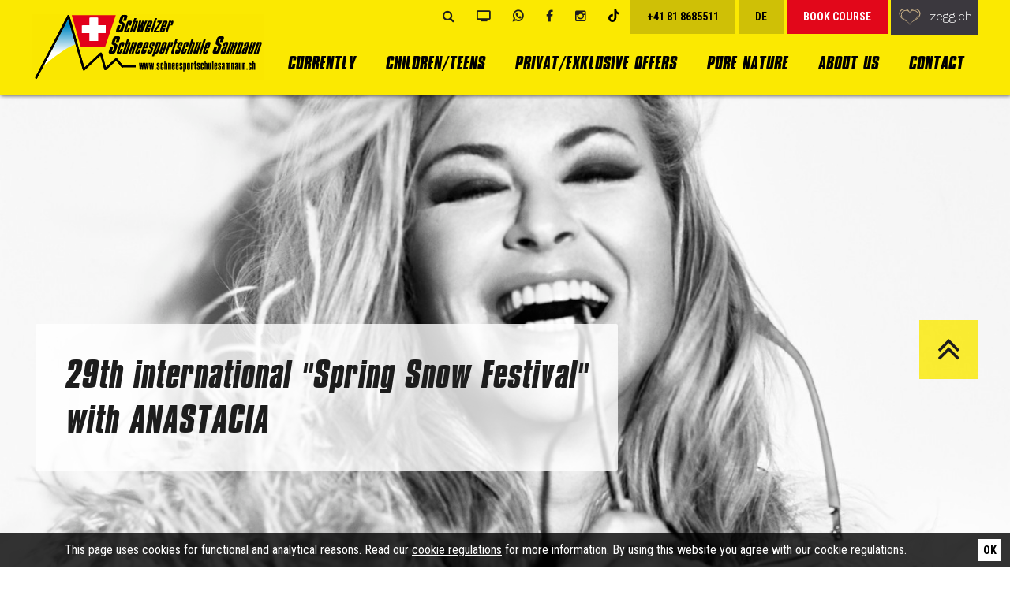

--- FILE ---
content_type: text/html; charset=UTF-8
request_url: https://www.schneesportschulesamnaun.ch/en/current/events/29th-international-spring-snow-festival-with-anastacia-15
body_size: 4605
content:
<!doctype html>
<html lang="en" itemscope itemtype="http://schema.org/Thing">
<head>

<title>29th international "Spring Snow Festival" with ANASTACIA - Events - currently - Swiss Ski Sports School Samnaun</title>
<meta http-equiv="Content-Type" content="text/html; charset=utf-8">
<meta name="description" content="On Sunday, April 23,&nbsp;2017 the 29th 'Spring Snow Festival'&nbsp;with live concert&nbsp;from ANASTACIA takes place at the Alp Trida.">
<meta name="robots" content="index, follow">
<link rel="alternate" hreflang="en" href="https://www.schneesportschulesamnaun.ch/en/current/events/29th-international-spring-snow-festival-with-anastacia-15">
<meta name="geo.region" content="CH-GR">
<meta name="geo.placename" content="Samnaun">
<meta name="geo.position" content="46.94485;10.36151">
<meta name="ICBM" content="46.94485, 10.36151">
<meta property="og:type" content="article">
<meta property="og:site_name" content="Swiss Ski Sports School Samnaun">
<meta property="og:url" content="https://www.schneesportschulesamnaun.ch/en/current/events/29th-international-spring-snow-festival-with-anastacia-15">
<meta property="og:title" content="29th international "Spring Snow Festival" with ANASTACIA">
<meta property="og:description" content="On Sunday, April 23,&nbsp;2017 the 29th "Spring Snow Festival"&nbsp;with live concert&nbsp;from ANASTACIA takes place at the Alp Trida.">
<meta property="og:image" content="https://www.schneesportschulesamnaun.ch/upload/event/15_672.jpg">
<meta property="article:publisher" content="https://www.facebook.com/schneesportschulesamnaun">
<meta name="twitter:card" content="summary_large_image">
<meta name="twitter:image" content="https://www.schneesportschulesamnaun.ch/upload/event/15_672.jpg">
<meta itemprop="image" content="https://www.schneesportschulesamnaun.ch/upload/event/15_672.jpg">
<link rel="canonical" href="https://www.schneesportschulesamnaun.ch/en/current/events/29th-international-spring-snow-festival-with-anastacia-15">
	<meta name="viewport" content="width=device-width,initial-scale=1">
	<link rel="apple-touch-icon" href="/grafik/touchicon.png">
	<link rel="shortcut icon" href="https://www.schneesportschulesamnaun.ch/grafik/favicon.ico">
	<link rel="stylesheet" href="/template/css/style.css?l" type="text/css" media="all">
	<link rel="stylesheet" href="/template/css/font.css?b" type="text/css" media="all">
	<link rel="stylesheet" type="text/css" href="/template/css/form.css" media="screen">
	<link href='https://fonts.googleapis.com/css?family=Roboto+Condensed:400,300italic,300,400italic,700,700italic%7CWork+Sans:300' rel='stylesheet' type='text/css'>
	<link rel="stylesheet" href="/template/tools/owl-carousel/owl.carousel.css">
	<link rel="stylesheet" href="/template/tools/lightbox/style.css" type="text/css" media="all">
	<link rel="stylesheet" href="/template/tools/jquery-ui/jquery-ui.min.css" type="text/css" media="all">
	<link rel="stylesheet" href="//maxcdn.bootstrapcdn.com/font-awesome/4.5.0/css/font-awesome.min.css" type="text/css" media="all">
<!--[if lt IE 9]><script type="text/javascript" src="http://html5shim.googlecode.com/svn/trunk/html5.js"></script><![endif]-->
	<script type="text/javascript" src="/template/tools/jquery.min.js"></script>
	<link rel="stylesheet" href="/template/tools/fancybox/jquery.fancybox.min.css" type="text/css" media="all">

	<style>
		#article .event {
			clear: both;
			overflow: auto;
		}
		#article .event + .event { margin-top: 2em; }
		#article .event h3 { margin: 0 0 0.3em; }
		#article .event h3 a { text-decoration: none; }
		#article .event .fromto { margin: 0.3em 0 0; }
		#article .event img { 
			display: block;
			height: auto; width: 100%; max-width: 891px; 
		}
		
		#article .eventdetail .lightbox { float: right; }
		#article .eventdetail .lightbox i {
			font-size: 1.25em;
			margin-right: 1em;
		}
		
		#eventarchive a { text-decoration: none; }
		#eventarchive time { 
			margin-right: 0.4em;
			font-size: 0.85em;
		}
		
		@media screen and (max-width: 460px) {
			#article .eventdetail a.button {
				box-sizing: border-box; -moz-box-sizing: border-box; -webkit-box-sizing: border-box;
				display: block;
				float: none;
				text-align: center;
				width: 100%;
			}
			#article .eventdetail a.button + a.button { margin-top: 0.35em; }
		}
	</style>
<style>

	@media screen and (min-width: 950px) {
		.maximage {	background-image: url(/upload/event/15_672.jpg); }
	}
	@media screen and (max-width: 950px) {
		.maximage {	background-image: url(/grafik/resize/1200x_upload-event-15_672.jpg); }
	}
</style>
	<script async src="https://www.googletagmanager.com/gtag/js?id=UA-15754672-1"></script>
<script>
	window.dataLayer = window.dataLayer || [];
	function gtag(){dataLayer.push(arguments);}
	gtag('js', new Date());

	gtag('config', 'UA-15754672-1', { 'anonymize_ip': true });
	gtag('config', 'G-H0WYHXNYHX', { 'anonymize_ip': true });

	gtag('set', 'allow_google_signals', false );
	gtag('set', 'allow_ad_personalization_signals', false );
</script>
</head>

<body>
<header id="header">
	<div class="wrapper">
		<div id="showhide"><a href="javascript:;">&nbsp;</a></div>
		<div id="logo"><a href="/en/" class="logo"><img src="/grafik/template/logo.svg" width="295" height="83" onerror="this.onerror=null; this.src='/grafik/template/logo.png';" alt="Swiss Ski Sports School Samnaun"></a></div>
		<div id="cta">
			<div id="ctabuttons">
				<div>
					<a class="spaced search" href="/en/about-us/search"><i class="fa fa-search" aria-hidden="true"></i></a>
					<a href="/livetv" class="lightbox livetv"><i class="fa fa-tv" aria-hidden="true"></i></a>					<a class="spaced whatsapp ga_event_whatsapp" rel="noopener" href="https://web.whatsapp.com/send?phone=+41818685511"  target="blank"><i class="fa fa-whatsapp" aria-hidden="true"></i></a>
					<a class="facebook" target="_blank" rel="noopener" href="https://www.facebook.com/schneesportschulesamnaun"><i class="fa fa-facebook" aria-hidden="true"></i></a>
					<a class="spaced" target="_blank" rel="noopener" href="https://www.instagram.com/zegg_skischule_samnaun/"><i class="fa fa-instagram" aria-hidden="true"></i></a>
                    <a id="tiktok-logo" target="_blank" rel="noopener" href="https://www.tiktok.com/@schneesportschulesamnaun">
                        <img src="/grafik/template/tiktok.svg" alt="TikTok">
                    </a>
				</div>
				<div>
					<a href="tel:+41818685511" class="button ga_event_telefon"><span class="text">+41 81 8685511</span><i class="fa fa-phone" aria-hidden="true"></i></a>
					<div id="langselect"><a href="/de/aktuell/events">DE</a></div>
					<a href="https://samnaun.skischool.shop/en/" target="_blank" class="button request-btn"><span class="text">Book course</span><i class="fa fa-shopping-cart" aria-hidden="true"></i></a>
					<a target="_blank" class="zeggbutton" href="https://www.zegg.ch/en/"><img src="/grafik/template/zegglogo.svg" alt="zegg.ch" width="32" height="25"><span>zegg.ch</span></a>
				</div>
			</div>
		</div>
		<nav id="nav_main" class="en">
			<ul><li class="active"><a href="/en/current">currently</a><ul><li><a href="/en/current/news">News</a></li><li class="active"><a href="/en/current/events">Events</a></li><li><a href="/en/current/voucher">Voucher</a></li><li><a href="/en/currently/payment-methods">Payment methods</a></li><li><a href="/en/current/gallery">Gallery</a></li><li><a href="/en/current/ranking-list">Ranking List</a></li><li><a href="/en/current/weather-webcam">Weather / Webcam</a></li></ul></li><li><a href="/en/children">Children/Teens</a><ul><li><a href="/en/children/11-coaching-private-lessons">private lessons</a></li><li><a href="/en/children/children-paradise">ski group courses</a></li><li><a href="/en/children/group-lessons">Snowboard Group Lessons</a></li><li><a href="/en/children/lunch-care">chaperoned lunch</a></li><li><a href="/en/children/pick-up-for-children">Pick up for Children</a></li><li><a href="/en/children/ski-race">Ski Race</a></li><li><a href="/en/children/prices">Prices</a></li></ul></li><li><a href="/en/adults">Privat/Exklusive Offers</a><ul><li><a href="/en/adults/11-coaching-private-guiding">private lessons</a></li><li><a href="/en/adults/re-entry-course">Re-entrants course</a></li><li><a href="/en/adults/family-day">Family Day</a></li><li><a href="/en/adults/skeacher">Skeacher</a></li></ul></li><li><a href="/en/pure-nature">Pure Nature</a><ul><li><a href="/en/pure-nature/winter-dream">Winter dream</a></li><li><a href="/en/pure-nature/special-days">A visit to the Heidelberger Hütte</a></li><li><a href="/en/pure-nature/snowshoeing">Snowshoe hikes</a></li><li><a href="/en/pure-nature/ski-tours">Ski Tours</a></li><li><a href="/en/pure-nature/freeride">Freeride</a></li><li><a href="/en/pure-nature/cross-country-skiing">cross-country skiing</a></li><li><a href="/en/pure-nature/telemark-skiing">Telemark Skiing</a></li></ul></li><li><a href="/en/about-us">About us</a><ul><li><a href="/en/about-us/team">Team</a></li><li><a href="/en/about-us/jobs">Jobs</a></li><li><a href="/en/about-us/sponsoring">Sponsoring</a></li><li><a href="https://www.schneesportschulesamnaun.ch/upload/file/brochure.pdf?lightbox%5Bwidth%5D=90p&amp;lightbox%5Bheight%5D=90p&amp;lightbox%5Biframe%5D=1" class="lightbox">Brochure</a></li><li><a href="https://www.hotelchasamontana.ch/en/brochures" target="_blank">ZEGG Magazin</a></li><li><a href="/en/about-us/partner">Partner</a></li><li><a href="/en/about-us/samnaun">Samnaun</a></li><li><a href="https://winter.intermaps.com/silvretta_arena/" target="_blank">Silvretta Arena</a></li><li><a href="/en/about-us/agb">AGB</a></li><li><a href="/en/about-us/data-protection">Data protection</a></li></ul></li><li><a href="/en/contact">Contact</a><ul><li><a href="/en/about-us/location">Location &amp; getting there</a></li><li><a href="/en/contact/meeting-points">Meeting Points</a></li><li><a href="/en/contact/contact-form">Contact Form</a></li><li><a href="/en/children/faq-frequently-asked-questions">FAQ (Frequently Asked Questions)</a></li></ul></li></ul>		</nav>
		<nav id="nav_mobile">
<ul><li class="active"><a href="/en/current">currently</a><ul><li><a href="/en/current/news">News</a></li><li class="active"><a href="/en/current/events">Events</a></li><li><a href="/en/current/voucher">Voucher</a></li><li><a href="/en/currently/payment-methods">Payment methods</a></li><li><a href="/en/current/gallery">Gallery</a></li><li><a href="/en/current/ranking-list">Ranking List</a></li><li><a href="/en/current/weather-webcam">Weather / Webcam</a></li></ul></li><li><a href="/en/children">Children/Teens</a></li><li><a href="/en/adults">Privat/Exklusive Offers</a></li><li><a href="/en/pure-nature">Pure Nature</a></li><li><a href="/en/about-us">About us</a></li><li><a href="/en/contact">Contact</a></li></ul>			<a target="_blank"  class="zeggbutton" href="https://www.zegg.ch/en/"><img src="/grafik/template/zegglogo.svg" alt="zegg.ch" width="32" height="25">zegg.ch</a>
	  	</nav>
	</div>
</header>

<div class="wrapper">
	<main id="main" class="ontop">
		<a href="#" class="arrowup"><i class="fa fa-angle-double-up" aria-hidden="true"></i></a>
		<article id="article">
			<header><h1>29th international "Spring Snow Festival" with ANASTACIA</h1></header>
			
<div class="eventdetail">
	<time datetime="2017-04-23">Sun. 23.04.17</time> - <time datetime="2017-04-23">Sun. 23.04.17</time>
	<p>On Sunday, <strong>April 23,</strong>&nbsp;<strong>2017</strong> the 29th "Spring Snow Festival"&nbsp;with live concert&nbsp;from<strong> ANASTACIA</strong> takes place at the Alp Trida.</p>
	<p>The Festival area is easy to reach by skis and by foot. The concert is free with a valid skipass.</p>
	<a href="/en/current/events#29th-international-spring-snow-festival-with-anastacia-15" class="button">Back to the overview</a>
</div>
		</article>
		<aside id="aside">
			<div class="asidecontainer">
<div id="box-container"><div id="box-slider"><a href="https://samnaun.skischool.shop/en/">
	<dl class="textshowcase">
		<dt>Online Shop</dt>
		<dd>book your course online.</dd>
	</dl>
</a>
<a href="/en/current/weather-webcam">
	<dl id="weathershowcase">
		<dt>Current weather</dt>
		<dd>
			<div class="icon">N</div>
			<div class="temperature">
				<div class="max">
					<div class="value"><strong>-3</strong>°C</div>
					<div class="small">Max</div>
				</div>
				<div class="min">
					<div class="value"><strong>-6</strong>°C</div>
					<div class="small">Min</div>
				</div>
			</div>
		</dd>	
	</dl>
</a>
<dl id="partnershowcase">
	<dt>Partner</dt>
	<dd>
		<a href="https://www.breitling.com/ch-en/" target="_blank" rel="noopener nofollow"><img src="/grafik/template/partner/breitling.svg" width="150" height="68" onerror="this.onerror=null; this.src='/grafik/template/partner/breitling.png';" alt="Breitling"></a>
		<a href="https://www.stoeckli.ch/inten/" target="_blank" rel="noopener nofollow"><img src="/grafik/template/partner/stoeckli.svg" width="150" height="23" onerror="this.onerror=null; this.src='/grafik/template/partner/stoeckli.png';" alt="Stöckli"></a>
		<a href="https://www.zegg.ch/en" target="_blank" rel="noopener nofollow"><img src="/grafik/template/partner/zegg.svg" width="150" height="23" onerror="this.onerror=null; this.src='/grafik/template/partner/zegg.png';" alt="Zegg CH Sport &amp; Mode"></a>
		<a href="https://www.molitor.ch/en/" target="_blank" rel="noopener nofollow"><img class="molitor" src="/grafik/template/partner/molitor.svg" width="200" height="50" alt="Molitor"></a>
	</dd>
</dl><dl id="newsshowcase">
	<dt>News</dt>
	<dd>
		<h2><a href="/en/current/news/new-in-winter-25-26-ikon-pass-188">New in Winter 25/26: IKON PASS</a></h2>
		<p>Winter 2025/26 brings great news for all ski enthusiasts: The legendary Silvretta Arena Samnaun/Ischgl is now part of the IKON Pass network!</p>
		<div class="buttons">
			<a href="/en/current/news/new-in-winter-25-26-ikon-pass-188" class="button">Read more</a>
			<a href="/en/current/news" class="button">Archives</a>
		</div>
	</dd>
</dl>
<a href="https://www.zegg.ch/de/ZEGG-Geschaefte/ZEGG-Sport-Mode">
	<dl class="textshowcase">
		<dt>ZEGG Discount</dt>
		<dd>Receive 10% discount on rental equipment at ZEGG Sport & Mode by booking a course</dd>
	</dl>
</a>
</div></div>			</div>
		</aside>
	</main>
</div>

<footer id="footer">
	<div id="ctabuttonbox">
		<div class="extra-ctas">
			<a href="/livetv" class="lightbox livetv"><i class="fa fa-tv" aria-hidden="true"></i></a>			<a class="spaced whatsapp" rel="noopener" href="https://web.whatsapp.com/send?phone=+41818685511"  target="blank"><i class="fa fa-whatsapp" aria-hidden="true"></i></a>
			<a class="facebook" target="_blank" rel="noopener" href="https://www.facebook.com/schneesportschulesamnaun"><i class="fa fa-facebook" aria-hidden="true"></i></a>
			<a class="spaced" target="_blank" rel="noopener" href="https://www.instagram.com/zegg_skischule_samnaun/"><i class="fa fa-instagram" aria-hidden="true"></i></a>
			<a href="tel:+41818685511"><i class="fa fa-phone" aria-hidden="true"></i></a>
			<a href=https://samnaun.skischool.shop/en/" class="request-btn"><i class="fa fa-shopping-cart" aria-hidden="true"></i></a>
		</div>
		<a class="openbtn" href="javascript:;"><i class="fa fa-ellipsis-v" aria-hidden="true"></i></a>
	</div>
	<div class="wrapper">
		<div class="box">
			<h3>Swiss Snowsports School Samnaun</h3>
			<ul class="footerlist">
				<li><i class="fa fa-map-marker" aria-hidden="true"></i><span>Dorfstrasse 8</span></li>
				<li><span>CH-7563 Samnaun</span></li>
				<li><i class="fa fa-phone" aria-hidden="true"></i><span><a href="tel:+41818685511" class="ga_event_telefon">+41 81 8685511</a></span></li>
				<li><i class="fa fa-envelope" aria-hidden="true"></i><span><a class="ga_event_email" href="mailto:info@schneesportschulesamnaun.ch">info@schneesportschulesamnaun.ch</a></span></li>
			</ul>
		</div>
		
		<div class="box menu">
			<ul class="menucol footerlist">
				<li>
					<a href="javascript:;"></a>
					<ul><li><a href="/en/current/gallery">Gallery</a></li><li><a href="/upload/file/broschuere.pdf" target="_blank">Brochure (PDF)</a></li><li><a href="/en/current/weather-webcam">Live Webcam</a></li><li><a href="http://ski3.intermaps.com/silvretta_arena/skimap_touch_samnaun.asp" target="_blank">Panoramic Map of Silvretta Area</a></li></ul>				</li>
			</ul>
			<ul class="menucol footerlist">
				<li>
					<a href="javascript:;"></a>
					<ul><li><a href="http://www.schneesportschulesamnaun.ch/en/service-contact/jobs" target="_blank">Jobs</a></li><li><a href="/en/about-us/agb">AGB</a></li><li><a href="/en/current/voucher">Gift vouchers</a></li><li><a href="/en/current/events">Events</a></li></ul>				</li>
			</ul>
		</div>
		
		<div class="box partner">
			<h3>Partner</h3>
			<a href="https://www.breitling.com/ch-en/" target="_blank" rel="noopener nofollow"><img src="/grafik/template/partner/breitling_w.svg" width="150" height="68" onerror="this.onerror=null; this.src='/grafik/template/partner/breitling_w.png';" alt="Breitling"></a>
			<a href="https://www.stoeckli.ch/inten/" target="_blank" rel="noopener nofollow"><img src="/grafik/template/partner/stoeckli_w.svg" width="150" height="23" onerror="this.onerror=null; this.src='/grafik/template/partner/stoeckli_w.png';" alt="Stöckli"></a>
			<a href="https://www.zegg.ch/en" target="_blank" rel="noopener nofollow"><img src="/grafik/template/partner/zegg_w.svg" width="150" height="23" onerror="this.onerror=null; this.src='/grafik/template/partner/zegg_w.png';" alt="Zegg CH Sport &amp; Mode"></a>
			<a href="https://www.molitor.ch/en/" target="_blank" rel="noopener nofollow"><img src="/grafik/template/partner/molitor_w.svg" width="130" height="32" alt="Molitor"></a>
		</div>
	</div>
</footer>
<div class="maximage"></div>

<script type="text/javascript" src="/template/tools/jquery-ui/jquery-ui.min.js"></script>
<script type="text/javascript" src="/template/tools/jquery-ui/jquery.ui.datepicker.languages.js"></script>
<script type="text/javascript" src="/template/tools/lightbox/jquery.lightbox.js"></script>
<script type="text/javascript" src="/template/tools/fancybox/jquery.fancybox.min.js"></script>
<script type="text/javascript" src="/template/tools/respond.js"></script>
<script type="text/javascript" src="/template/tools/owl-carousel/owl.carousel.min.js"></script>
<script type="text/javascript" src="/template/js/default.js?i"></script>
<!--[if lt IE 10]><script type="text/javascript" src="/template/tools/ieplaceholder.js"></script><![endif]-->
<div id="cookiehint"><p>This page uses cookies for functional and analytical reasons. Read our <a href="">cookie regulations</a> for more information. By using this website you agree with our cookie regulations.</p><button>Ok</button></div></body>
</html>

--- FILE ---
content_type: image/svg+xml
request_url: https://www.schneesportschulesamnaun.ch/grafik/template/partner/breitling_w.svg
body_size: 3505
content:
<?xml version="1.0" encoding="UTF-8" standalone="no"?>
<svg
   xmlns:dc="http://purl.org/dc/elements/1.1/"
   xmlns:cc="http://creativecommons.org/ns#"
   xmlns:rdf="http://www.w3.org/1999/02/22-rdf-syntax-ns#"
   xmlns:svg="http://www.w3.org/2000/svg"
   xmlns="http://www.w3.org/2000/svg"
   xmlns:sodipodi="http://sodipodi.sourceforge.net/DTD/sodipodi-0.dtd"
   xmlns:inkscape="http://www.inkscape.org/namespaces/inkscape"
   width="190"
   height="88.021233"
   id="svg4141"
   version="1.1"
   viewBox="0 0 190 88.021233"
   inkscape:version="0.91 r13725"
   sodipodi:docname="Breitling_w.svg">
  <defs
     id="defs9" />
  <sodipodi:namedview
     pagecolor="#ffffff"
     bordercolor="#666666"
     borderopacity="1"
     objecttolerance="10"
     gridtolerance="10"
     guidetolerance="10"
     inkscape:pageopacity="0"
     inkscape:pageshadow="2"
     inkscape:window-width="2560"
     inkscape:window-height="1377"
     id="namedview7"
     showgrid="false"
     fit-margin-top="0"
     fit-margin-left="0"
     fit-margin-right="0"
     fit-margin-bottom="0"
     inkscape:zoom="1.5681818"
     inkscape:cx="95.000002"
     inkscape:cy="43.362319"
     inkscape:window-x="-8"
     inkscape:window-y="-8"
     inkscape:window-maximized="1"
     inkscape:current-layer="svg4141" />
  <metadata
     id="metadata4151">
    <rdf:RDF>
      <cc:Work>
        <dc:format>image/svg+xml</dc:format>
        <dc:type
           rdf:resource="http://purl.org/dc/dcmitype/StillImage" />
        <dc:title></dc:title>
      </cc:Work>
    </rdf:RDF>
  </metadata>
  <path
     style="fill:#ffffff;fill-opacity:1;fill-rule:nonzero;stroke:none;stroke-width:1.33333337"
     inkscape:connector-curvature="0"
     d="m 180.21204,42.193132 c -6.7807,0 -11.11999,3.937588 -11.11999,10.658691 0,6.518921 4.74154,10.113583 11.11999,10.113583 6.88924,0 9.78796,-2.654495 9.78796,-2.85881 l 0,-8.921218 -9.47909,0 0,3.24749 5.92273,0 0,3.954607 c -1.97078,1.417434 -6.2316,1.176408 -6.2316,1.176408 -3.93306,0 -7.56124,-1.682937 -7.56124,-6.71206 0,-4.458742 3.26424,-7.25557 7.56124,-7.25557 3.12431,0 5.36114,0.840408 6.57639,1.581045 l 1.46212,-3.142938 c -1.60897,-0.919416 -4.3502,-1.841224 -8.03851,-1.841228 z M -1.2791623e-7,42.540308 l 0,20.16731 12.72977012791623,0 c 5.476062,0 6.710464,-3.002733 6.710464,-6.178128 0,-1.594081 -0.864613,-3.613823 -2.89712,-4.450234 1.351458,-0.996035 1.774985,-2.265018 1.774985,-3.905923 0,-4.062886 -2.194256,-5.633025 -6.902009,-5.633025 l -11.41609012791623,0 z M 159.36156,42.546683 l 0,13.744159 -11.98195,-13.367456 -0.32403,-0.357551 -2.79017,0 0,20.158533 3.55635,0 0,-13.963642 12.53982,13.953266 2.55633,0 0,-20.167309 -3.55635,0 z m -108.16554,0.01275 0,20.144161 17.009208,0 0,-3.403117 -13.450456,0 0,-5.020877 9.74486,0 0,-3.249884 -9.74486,0 0,-5.069557 13.431303,0 0,-3.400726 -16.990055,0 z m 33.680021,0 0,3.400726 7.512561,0 0,16.760197 3.556353,0 0,-16.760197 7.513355,0 0,-3.400726 -18.582269,0 z m -10.13513,0.0041 0,20.140169 3.556353,0 0,-20.140169 -3.556353,0 z m -48.749834,0.0025 0,20.158532 3.557953,0 0,-8.308273 5.273876,0.0016 5.202043,8.289914 4.196438,0 -5.396787,-8.289914 c 3.024284,-0.242623 5.57157,-2.0623 5.57157,-5.969821 0,-4.83332 -3.758808,-5.882035 -7.25557,-5.882035 l -11.149523,0 z m 84.299013,0 0,20.163317 15.70191,0 0,-3.403116 -12.14556,0 0,-16.760201 -3.55635,0 z m 21.46582,0 0,20.158532 3.55795,0 0,-20.158532 -3.55795,0 z m -128.2737794,3.160497 7.7982804,0 c 2.149563,0 3.526027,0.859556 3.526027,2.526001 0,0.993906 -0.291042,2.717546 -2.727922,2.717546 l -8.5963854,-0.0016 0,-5.24195 z m 26.0668994,0.08939 7.638661,0 c 1.347198,0 3.662502,0.35755 3.662502,2.911486 0,2.149559 -2.102743,2.442996 -3.684054,2.443 -1.58131,0 -7.617109,-0.0025 -7.617109,-0.0025 l 0,-5.352092 z m -26.0668994,8.340195 8.7663824,0 c 1.913323,0 3.556354,0.421665 3.556354,2.703179 0,2.264491 -1.936468,2.66487 -3.075097,2.66487 l -9.2476394,0 0,-5.368049 z M 82.613414,72.534004 c -2.447524,0 -4.296728,0.619331 -5.348099,1.787754 -0.695946,0.774701 -1.006676,1.751579 -0.893878,2.822102 0.06385,0.625714 0.32111,1.541139 1.191572,2.358398 l 0.304875,0.288913 -0.340793,0.249011 c -0.259648,0.187287 -0.47008,0.370848 -0.642472,0.560268 -0.764052,0.830029 -1.108837,1.919178 -1.002422,3.149321 0.178776,2.064429 2.036234,4.271458 6.718447,4.271458 l 0.01275,0 c 4.680084,0 6.540734,-2.207029 6.721639,-4.271458 0.104286,-1.232276 -0.242624,-2.319292 -1.002422,-3.149321 -0.174517,-0.18942 -0.383621,-0.372449 -0.636886,-0.555483 l -0.342386,-0.249006 0.306472,-0.28732 c 0.874725,-0.821513 1.13411,-1.739067 1.197955,-2.364781 0.112798,-1.070523 -0.197667,-2.047401 -0.897866,-2.822102 -1.04925,-1.168423 -2.89899,-1.787754 -5.346506,-1.787754 z m 15.539097,0 c -2.44752,0 -4.295134,0.619331 -5.346502,1.787754 -0.698074,0.774701 -1.008542,1.749446 -0.897869,2.822102 0.06598,0.625714 0.325363,1.543264 1.191572,2.358398 l 0.308867,0.288913 -0.340789,0.249011 c -0.261781,0.187287 -0.472478,0.370848 -0.644871,0.560268 -0.761927,0.830029 -1.108833,1.919178 -1.002421,3.149321 0.178775,2.064429 2.039159,4.271458 6.719243,4.271458 l 0.01275,0 c 4.680079,0 6.539939,-2.207029 6.720839,-4.271458 0.10429,-1.234401 -0.24262,-2.321956 -1.00242,-3.147723 -0.17239,-0.18942 -0.3807,-0.371923 -0.63609,-0.557081 l -0.34318,-0.249006 0.30886,-0.28732 c 0.87473,-0.823638 1.13199,-1.739067 1.19796,-2.364781 0.11067,-1.074785 -0.20219,-2.049535 -0.90026,-2.822102 -1.05137,-1.168423 -2.89819,-1.787754 -5.345709,-1.787754 z m -28.442852,0.404641 0,14.819206 2.86679,0 0,-14.819206 -2.86679,0 z m 41.495061,0 -4.24592,9.249233 -0.0192,2.581869 8.42798,0 0,2.979327 2.59065,0 0,-2.979327 1.69198,0 0,-2.588252 -1.69198,0 0,-9.24285 -6.75356,0 z m -28.591306,2.183614 c 1.645159,0 2.894994,0.340524 3.427062,0.932187 0.20644,0.227725 0.280667,0.480724 0.246612,0.821247 -0.08513,0.806623 -1.253823,1.619358 -3.673674,1.619358 -2.417727,0 -3.585884,-0.812474 -3.668885,-1.616963 -0.03616,-0.342653 0.04041,-0.598312 0.24262,-0.826037 0.534201,-0.591659 1.783231,-0.929792 3.426265,-0.929792 z m 15.539097,0 c 1.64303,0 2.892069,0.340524 3.426269,0.932187 0.20644,0.227725 0.28119,0.480724 0.24501,0.821247 -0.083,0.806623 -1.25143,1.619358 -3.671279,1.619358 -2.417722,0 -3.584025,-0.812474 -3.67128,-1.616963 -0.03404,-0.342653 0.04229,-0.598312 0.246617,-0.826037 0.532068,-0.591659 1.779504,-0.929792 3.424663,-0.929792 z m 14.704279,0.4214 2.51084,0 0,6.637836 -5.5588,0 3.04796,-6.637836 z m -30.243376,5.794915 c 0.676789,0 2.95192,0.07263 3.81175,1.011199 0.272417,0.297956 0.375106,0.661363 0.330414,1.176408 -0.121314,1.404664 -2.226713,1.905076 -4.154934,1.905072 -1.921838,0 -4.020057,-0.500408 -4.141363,-1.905072 -0.04468,-0.515045 0.0572,-0.878452 0.329617,-1.176408 0.589538,-0.642742 1.983554,-1.011199 3.824516,-1.011199 z m 15.539097,0 c 0.676789,0 2.949529,0.07263 3.809359,1.011199 0.27455,0.297956 0.3767,0.659238 0.33201,1.176408 -0.12132,1.404664 -2.22592,1.905076 -4.154139,1.905072 -1.921834,0 -4.020584,-0.499877 -4.139769,-1.90667 -0.0468,-0.512916 0.05508,-0.874725 0.329621,-1.17481 0.578889,-0.632101 2.009624,-1.011199 3.822918,-1.011199 z"
     id="path4144" />
  <path
     style="fill:#ffc72c;fill-opacity:1;fill-rule:nonzero;stroke:none"
     inkscape:connector-curvature="0"
     id="path4162"
     d="m 97.8777,16.843201 c -1.051371,-0.646997 -0.01918,-1.615364 0.959855,-1.615364 1.568545,0 2.992365,1.366356 2.992365,1.366356 0,0 -2.71356,1.013061 -3.95222,0.249008 M 83.288348,30.491856 C 79.65963,31.462351 80.621615,23.498331 85.229339,17.134775 89.924318,10.652037 93.606246,8.7046613 93.606246,8.7046613 92.810268,18.173376 87.155428,29.455384 83.288348,30.491856 M 105.90344,4.7652163 C 103.59213,3.671281 100.32309,4.2182486 97.339246,5.3079276 l -0.0085,-0.010641 C 97.556348,1.1939645 96.924247,-2.4068892e-8 96.924247,-2.4068892e-8 L 93.525386,0.9513404 c 0,0 0.449068,2.3815446 0.225596,6.057083 l 0.0022,0 C 84.916546,12.12055 78.961619,20.669848 77.320715,26.420458 c -1.789879,6.261398 3.200932,8.389677 7.402157,5.307929 C 95.091849,24.11766 97.198846,6.7998518 97.198846,6.7998518 c 3.124314,-0.9555973 5.612274,-0.4426821 7.074394,0.8172592 3.67342,3.164751 -1.09393,8.027869 -1.09393,8.027869 0,0 -1.22802,-1.438716 -3.552098,-1.649416 -3.713849,-0.33414 -5.599506,4.126733 -0.672539,4.603468 0.823645,0.07875 3.009387,-0.236239 3.824517,-0.638484 0.82365,1.525976 0.57464,8.59612 -4.196963,10.68609 -4.286356,1.877143 -5.876181,-0.757667 -5.876181,-0.757667 -0.13408,0 -2.311308,2.864664 -2.175098,3.130699 0,0 2.270869,3.38822 7.248915,1.934605 3.926677,-1.145014 5.816587,-4.569415 6.821137,-7.027577 1.67708,-4.092682 0.46822,-7.695858 -0.18091,-8.647199 6.52744,-4.556646 5.56971,-10.7541951 1.48342,-12.5142822" />
</svg>


--- FILE ---
content_type: image/svg+xml
request_url: https://www.schneesportschulesamnaun.ch/grafik/template/partner/molitor_w.svg
body_size: 1746
content:
<?xml version="1.0" encoding="UTF-8" standalone="no"?>
<svg
   xmlns:dc="http://purl.org/dc/elements/1.1/"
   xmlns:cc="http://creativecommons.org/ns#"
   xmlns:rdf="http://www.w3.org/1999/02/22-rdf-syntax-ns#"
   xmlns:svg="http://www.w3.org/2000/svg"
   xmlns="http://www.w3.org/2000/svg"
   xmlns:sodipodi="http://sodipodi.sourceforge.net/DTD/sodipodi-0.dtd"
   xmlns:inkscape="http://www.inkscape.org/namespaces/inkscape"
   version="1.1"
   id="svg2"
   xml:space="preserve"
   width="788.89331"
   height="196.2"
   viewBox="0 0 788.89331 196.2"
   sodipodi:docname="molitor_w.svg"
   inkscape:version="0.92.4 (5da689c313, 2019-01-14)"><metadata
     id="metadata8"><rdf:RDF><cc:Work
         rdf:about=""><dc:format>image/svg+xml</dc:format><dc:type
           rdf:resource="http://purl.org/dc/dcmitype/StillImage" /></cc:Work></rdf:RDF></metadata><defs
     id="defs6" /><sodipodi:namedview
     pagecolor="#ffffff"
     bordercolor="#666666"
     borderopacity="1"
     objecttolerance="10"
     gridtolerance="10"
     guidetolerance="10"
     inkscape:pageopacity="0"
     inkscape:pageshadow="2"
     inkscape:window-width="2560"
     inkscape:window-height="1377"
     id="namedview4"
     showgrid="false"
     inkscape:zoom="0.44365949"
     inkscape:cx="394.44666"
     inkscape:cy="98.099998"
     inkscape:window-x="2552"
     inkscape:window-y="-8"
     inkscape:window-maximized="1"
     inkscape:current-layer="g10" /><g
     id="g10"
     inkscape:groupmode="layer"
     inkscape:label="ink_ext_XXXXXX"
     transform="matrix(1.3333333,0,0,-1.3333333,0,196.2)"><g
       id="g12"
       transform="scale(0.1)"
       style="fill:#ffffff;fill-opacity:1"><path
         d="m 1688.86,669.461 c -1.31,-72.422 -31.29,-137.832 -78.77,-185.313 -25.38,-25.378 -56.01,-45.726 -89.92,-59.507 -12.25,-3.719 -24.72,-7.661 -37.63,-11.821 -0.22,-0.211 -0.66,-0.441 -1.1,-0.441 -7,-1.957 -14,-4.367 -21.22,-6.559 v 2.41 c 0,11.379 0,17.5 0,17.5 h 0.22 c 3.94,141.336 -68.7,213.973 -177.22,230.606 -167.82,25.598 -280.93,-66.953 -281.37,-242.637 v -152.5 c -284.705,0 -269.846,158.789 -277.44,213.172 C 705.34,610.984 595.594,678.809 448.309,656.336 428.613,653.27 410.016,648.453 392.73,641.465 315.934,610.828 268.02,541.246 271.305,425.73 V 30.5898 l -19.344,0.0313 C 112.746,30.8281 0,143.738 0,282.949 V 430.762 C 0,467.301 0.875,502.305 4.59766,533.594 20.3477,662.242 84.6758,774.047 195.816,849.75 c 42.012,28.66 87.52,50.32 134.782,65.199 89.047,27.348 184.66,29.977 276.988,8.098 73.297,-17.285 144.625,-50.106 208.949,-98.02 15.531,-11.597 30.41,-23.632 49.227,-38.511 18.816,14.879 33.914,26.914 49.23,38.511 188.598,140.899 437.368,150.094 620.708,24.723 67.39,-45.949 117.5,-105.02 149.88,-173.285 1.31,-2.192 2.41,-4.594 3.28,-7.004"
         style="fill:#ffffff;fill-opacity:1;fill-rule:nonzero;stroke:none"
         id="path14" /><path
         d="m 3120.58,20 h -28.35 c -133.06,0 -240.94,107.871 -240.94,240.949 V 1460 h 269.29 V 20"
         style="fill:#ffffff;fill-opacity:1;fill-rule:nonzero;stroke:none"
         id="path16" /><path
         d="M 4113.18,1136.62 V 1460 H 3843.89 V 1051.77 L 3716.06,1011.5 V 742.211 l 127.83,40.273 V 260.949 C 3843.89,127.871 3951.76,20 4084.84,20 h 28.34 v 847.332 l 894.34,281.778 c 100.32,31.6 168.54,124.63 168.54,229.8 v 92.59 L 4113.18,1136.62"
         style="fill:#ffffff;fill-opacity:1;fill-rule:nonzero;stroke:none"
         id="path18" /><path
         d="m 5604.24,790.852 v 136.23 H 5334.95 V 260.949 C 5334.95,127.871 5442.83,20 5575.9,20 h 28.34 v 501.563 l 145.23,46.675 c 99.65,32.032 167.22,124.731 167.22,229.387 v 93.652 L 5604.24,790.852"
         style="fill:#ffffff;fill-opacity:1;fill-rule:nonzero;stroke:none"
         id="path20" /><path
         d="m 4722.36,269.289 c -117.4,0 -212.61,95.211 -212.61,212.613 0,117.395 95.21,212.598 212.61,212.598 117.39,0 212.6,-95.203 212.6,-212.598 0,-117.402 -95.21,-212.613 -212.6,-212.613 z m 0,694.508 c -266.2,0 -481.9,-215.699 -481.9,-481.895 C 4240.46,215.801 4456.16,0 4722.36,0 c 266.09,0 481.89,215.801 481.89,481.902 0,266.196 -215.8,481.895 -481.89,481.895"
         style="fill:#ffffff;fill-opacity:1;fill-rule:nonzero;stroke:none"
         id="path22" /><path
         d="m 2251.35,269.289 c -117.4,0 -212.6,95.211 -212.6,212.613 0,117.395 95.2,212.598 212.6,212.598 117.4,0 212.6,-95.203 212.6,-212.598 0,-117.402 -95.2,-212.613 -212.6,-212.613 z m 0,694.508 c -266.2,0 -481.9,-215.699 -481.9,-481.895 C 1769.45,215.801 1985.15,0 2251.35,0 c 266.1,0 481.9,215.801 481.9,481.902 0,266.196 -215.8,481.895 -481.9,481.895"
         style="fill:#ffffff;fill-opacity:1;fill-rule:nonzero;stroke:none"
         id="path24" /><path
         d="m 3575.88,20 h -28.35 c -133.07,0 -240.95,107.871 -240.95,240.949 v 666.133 h 269.3 V 20"
         style="fill:#ffffff;fill-opacity:1;fill-rule:nonzero;stroke:none"
         id="path26" /><path
         d="m 3611.31,1267.24 c 0,-93.93 -76.15,-170.08 -170.08,-170.08 -93.93,0 -170.08,76.15 -170.08,170.08 0,93.94 76.15,170.08 170.08,170.08 93.93,0 170.08,-76.14 170.08,-170.08"
         style="fill:#ffffff;fill-opacity:1;fill-rule:nonzero;stroke:none"
         id="path28" /></g></g></svg>

--- FILE ---
content_type: image/svg+xml
request_url: https://www.schneesportschulesamnaun.ch/grafik/template/partner/stoeckli_w.svg
body_size: 2229
content:
<?xml version="1.0" encoding="UTF-8" standalone="no"?>
<!-- Created with Inkscape (http://www.inkscape.org/) -->

<svg
   xmlns:dc="http://purl.org/dc/elements/1.1/"
   xmlns:cc="http://creativecommons.org/ns#"
   xmlns:rdf="http://www.w3.org/1999/02/22-rdf-syntax-ns#"
   xmlns:svg="http://www.w3.org/2000/svg"
   xmlns="http://www.w3.org/2000/svg"
   xmlns:sodipodi="http://sodipodi.sourceforge.net/DTD/sodipodi-0.dtd"
   xmlns:inkscape="http://www.inkscape.org/namespaces/inkscape"
   width="269.65088mm"
   height="50.157585mm"
   viewBox="0 0 955.45587 177.72373"
   id="svg8121"
   version="1.1"
   inkscape:version="0.91 r13725"
   sodipodi:docname="stoeckli_w.svg">
  <defs
     id="defs8123" />
  <sodipodi:namedview
     id="base"
     pagecolor="#ffffff"
     bordercolor="#666666"
     borderopacity="1.0"
     inkscape:pageopacity="0.0"
     inkscape:pageshadow="2"
     inkscape:zoom="1.6707031"
     inkscape:cx="376.58109"
     inkscape:cy="36.6477"
     inkscape:document-units="px"
     inkscape:current-layer="layer1"
     showgrid="false"
     fit-margin-top="0"
     fit-margin-left="0"
     fit-margin-right="0"
     fit-margin-bottom="0"
     inkscape:window-width="2560"
     inkscape:window-height="1377"
     inkscape:window-x="-8"
     inkscape:window-y="-8"
     inkscape:window-maximized="1" />
  <metadata
     id="metadata8126">
    <rdf:RDF>
      <cc:Work
         rdf:about="">
        <dc:format>image/svg+xml</dc:format>
        <dc:type
           rdf:resource="http://purl.org/dc/dcmitype/StillImage" />
        <dc:title></dc:title>
      </cc:Work>
    </rdf:RDF>
  </metadata>
  <g
     inkscape:label="Ebene 1"
     inkscape:groupmode="layer"
     id="layer1"
     transform="translate(132.36435,-391.28618)">
    <g
       id="g10"
       transform="matrix(1.3333333,0,0,-1.3333333,-209.30448,608.05417)">
      <g
         id="g12"
         transform="scale(0.1,0.1)">
        <path
           d="m 4461.46,572.172 0,-48.422 -103.2,0 0,-191.84 -55.78,0 0,191.84 -103.22,0 0,48.422 262.2,0"
           style="fill:#ffffff;fill-opacity:1;fill-rule:nonzero;stroke:none"
           id="path14"
           inkscape:connector-curvature="0" />
        <path
           d="m 4686.62,572.172 55.8,0 0,-240.262 -55.8,0 0,98.34 -144.92,0 0,-98.34 -55.78,0 0,240.262 55.78,0 0,-93.5 144.92,0 0,93.5"
           style="fill:#ffffff;fill-opacity:1;fill-rule:nonzero;stroke:none"
           id="path16"
           inkscape:connector-curvature="0" />
        <path
           d="m 5007.03,476.66 0,-46.738 -170.88,0 0,-49.59 179.77,0 0,-48.422 -235.57,0 0,240.262 233.89,0 0,-48.422 -178.09,0 0,-47.09 170.88,0"
           style="fill:#ffffff;fill-opacity:1;fill-rule:nonzero;stroke:none"
           id="path18"
           inkscape:connector-curvature="0" />
        <path
           d="m 5333.3,515.039 c 0,0 -33.34,15.41 -88.3,15.41 -41.21,0 -58.48,-8.711 -58.48,-23.301 0,-16.25 21.12,-21.269 66.53,-30.16 77.91,-15.226 114.92,-31.656 114.92,-78.398 0,-48.418 -45.57,-73.379 -122.97,-73.379 -84.94,0 -124.65,28.48 -124.65,28.48 l 27.31,39.528 c 0,0 38.38,-19.59 97.34,-19.59 45.41,0 66.52,9.203 66.52,24.961 0,16.082 -16.42,18.769 -69.04,29.492 -84.61,17.25 -112.42,38.359 -112.42,79.066 0,36.872 27.48,71.723 114.94,71.723 83.11,0 115.61,-24.301 115.61,-24.301 l -27.31,-39.531"
           style="fill:#ffffff;fill-opacity:1;fill-rule:nonzero;stroke:none"
           id="path20"
           inkscape:connector-curvature="0" />
        <path
           d="m 5547.01,487.051 -51.05,-155.141 -43.83,0 -75.41,240.262 52.83,0 47.36,-150.453 49.44,150.453 41.31,0 49.43,-150.453 47.36,150.453 52.84,0 -75.41,-240.262 -43.83,0 -51.04,155.141"
           style="fill:#ffffff;fill-opacity:1;fill-rule:nonzero;stroke:none"
           id="path22"
           inkscape:connector-curvature="0" />
        <path
           d="m 5736.54,572.172 55.8,0 0,-240.262 -55.8,0 0,240.262"
           style="fill:#ffffff;fill-opacity:1;fill-rule:nonzero;stroke:none"
           id="path24"
           inkscape:connector-curvature="0" />
        <path
           d="m 6026.21,515.039 c 0,0 -33.34,15.41 -88.28,15.41 -41.23,0 -58.48,-8.711 -58.48,-23.301 0,-16.25 21.12,-21.269 66.51,-30.16 77.91,-15.226 114.94,-31.656 114.94,-78.398 0,-48.418 -45.57,-73.379 -122.97,-73.379 -84.96,0 -124.67,28.48 -124.67,28.48 l 27.33,39.528 c 0,0 38.36,-19.59 97.34,-19.59 45.39,0 66.5,9.203 66.5,24.961 0,16.082 -16.42,18.769 -69.02,29.492 -84.61,17.25 -112.42,38.359 -112.42,79.066 0,36.872 27.48,71.723 114.94,71.723 83.09,0 115.59,-24.301 115.59,-24.301 l -27.31,-39.531"
           style="fill:#ffffff;fill-opacity:1;fill-rule:nonzero;stroke:none"
           id="path26"
           inkscape:connector-curvature="0" />
        <path
           d="m 6281.35,515.039 c 0,0 -33.34,15.41 -88.28,15.41 -41.23,0 -58.48,-8.711 -58.48,-23.301 0,-16.25 21.11,-21.269 66.5,-30.16 77.91,-15.226 114.95,-31.656 114.95,-78.398 0,-48.418 -45.57,-73.379 -122.97,-73.379 -84.96,0 -124.67,28.48 -124.67,28.48 l 27.32,39.528 c 0,0 38.36,-19.59 97.35,-19.59 45.39,0 66.5,9.203 66.5,24.961 0,16.082 -16.43,18.769 -69.02,29.492 -84.61,17.25 -112.42,38.359 -112.42,79.066 0,36.872 27.48,71.723 114.94,71.723 83.08,0 115.58,-24.301 115.58,-24.301 l -27.3,-39.531"
           style="fill:#ffffff;fill-opacity:1;fill-rule:nonzero;stroke:none"
           id="path28"
           inkscape:connector-curvature="0" />
        <path
           d="m 6626.7,515.039 c 0,0 -33.34,15.41 -88.28,15.41 -41.23,0 -58.48,-8.711 -58.48,-23.301 0,-16.25 21.11,-21.269 66.51,-30.16 77.91,-15.226 114.94,-31.656 114.94,-78.398 0,-48.418 -45.57,-73.379 -122.97,-73.379 -84.96,0 -124.67,28.48 -124.67,28.48 l 27.32,39.528 c 0,0 38.36,-19.59 97.35,-19.59 45.39,0 66.5,9.203 66.5,24.961 0,16.082 -16.42,18.769 -69.02,29.492 -84.61,17.25 -112.42,38.359 -112.42,79.066 0,36.872 27.48,71.723 114.94,71.723 83.08,0 115.58,-24.301 115.58,-24.301 l -27.3,-39.531"
           style="fill:#ffffff;fill-opacity:1;fill-rule:nonzero;stroke:none"
           id="path30"
           inkscape:connector-curvature="0" />
        <path
           d="m 6867.44,572.172 73.2,0 -123.96,-102.371 123.96,-137.891 -68.84,0 -94.67,105.219 -35.51,-29.32 0,-75.899 -55.8,0 0,240.262 55.8,0 0,-103.891 125.82,103.891"
           style="fill:#ffffff;fill-opacity:1;fill-rule:nonzero;stroke:none"
           id="path32"
           inkscape:connector-curvature="0" />
        <path
           d="m 6966.93,572.172 55.78,0 0,-240.262 -55.78,0 0,240.262"
           style="fill:#ffffff;fill-opacity:1;fill-rule:nonzero;stroke:none"
           id="path34"
           inkscape:connector-curvature="0" />
        <path
           d="m 7155.04,580.43 c 0,17.558 14.23,31.781 31.77,31.781 l 255.84,0 c 17.55,0 31.77,-14.223 31.77,-31.781 l 0,-255.84 c 0,-17.539 -14.22,-31.758 -31.77,-31.758 l -255.84,0 c -17.54,0 -31.77,14.219 -31.77,31.758 l 0,255.84"
           style="fill:#ed1c24;fill-opacity:1;fill-rule:nonzero;stroke:none"
           id="path36"
           inkscape:connector-curvature="0" />
        <path
           d="m 7434.26,492.422 -79.66,0 0,79.887 -79.69,0 0,-79.887 -80.12,0 0,-79.692 80.12,0 0,-79.898 79.69,0 0,79.898 79.66,0 0,79.692"
           style="fill:#ffffff;fill-opacity:1;fill-rule:nonzero;stroke:none"
           id="path38"
           inkscape:connector-curvature="0" />
        <path
           d="m 3340.28,1625.76 269.48,0 -42.35,-104.23 -269.47,0 42.34,104.23"
           style="fill:#ffffff;fill-opacity:1;fill-rule:nonzero;stroke:none"
           id="path40"
           inkscape:connector-curvature="0" />
        <path
           d="m 3684.37,1625.76 269.47,0 -42.35,-104.23 -269.46,0 42.34,104.23"
           style="fill:#ffffff;fill-opacity:1;fill-rule:nonzero;stroke:none"
           id="path42"
           inkscape:connector-curvature="0" />
        <path
           d="m 3713.42,908.559 -627.07,0 144.55,348.931 627.07,0 z m 248.24,535.351 -685.9,0 c -143.55,0 -235.27,-66.79 -292.11,-205.37 L 2868.01,958.41 c -21.94,-52.828 -29.9,-82.762 -29.9,-112.66 0,-74.762 57.83,-123.621 144.55,-123.621 l 685.89,0 c 143.56,0 234.28,64.793 292.11,205.383 l 115.65,280.128 c 24.92,59.81 29.9,82.74 29.9,112.66 0,74.77 -57.81,123.61 -144.55,123.61"
           style="fill:#ffffff;fill-opacity:1;fill-rule:nonzero;stroke:none"
           id="path44"
           inkscape:connector-curvature="0" />
        <path
           d="m 2947.77,1443.91 -990.95,0 -77.78,-186.42 354.92,0 -222.32,-535.361 244.26,0 222.3,535.361 391.8,0 77.77,186.42"
           style="fill:#ffffff;fill-opacity:1;fill-rule:nonzero;stroke:none"
           id="path46"
           inkscape:connector-curvature="0" />
        <path
           d="m 793.379,1245.52 c 0,-85.73 69.785,-144.55 228.301,-192.41 l 478.75,-144.551 -845.625,0 -77.754,-186.43 816.489,0 c 188.41,0 306.05,75.769 306.05,197.391 0,98.69 -89.71,156.52 -220.31,195.41 l -475.8,142.56 758.92,0 77.78,186.42 -740.75,0 c -188.414,0 -306.051,-76.75 -306.051,-198.39"
           style="fill:#ffffff;fill-opacity:1;fill-rule:nonzero;stroke:none"
           id="path48"
           inkscape:connector-curvature="0" />
        <path
           d="m 4461.13,1257.49 735.75,0 77.75,186.42 -767.64,0 c -146.56,0 -234.29,-70.78 -290.11,-206.36 L 4101.23,958.41 c -21.93,-53.828 -29.9,-79.769 -29.9,-112.66 0,-74.762 57.81,-123.621 144.55,-123.621 l 759.67,0 77.77,186.43 -736.76,0 144.57,348.931"
           style="fill:#ffffff;fill-opacity:1;fill-rule:nonzero;stroke:none"
           id="path50"
           inkscape:connector-curvature="0" />
        <path
           d="m 6360.29,1443.91 -374.84,0 -459.32,-268.78 111.39,268.78 -244.26,0 -299.08,-721.781 244.26,0 130.94,316.021 298.75,-316.021 299.08,0 -344.83,356.571 637.91,365.21"
           style="fill:#ffffff;fill-opacity:1;fill-rule:nonzero;stroke:none"
           id="path52"
           inkscape:connector-curvature="0" />
        <path
           d="m 7498.71,1443.91 -299.08,-721.781 244.26,0 299.08,721.781 -244.26,0"
           style="fill:#ffffff;fill-opacity:1;fill-rule:nonzero;stroke:none"
           id="path54"
           inkscape:connector-curvature="0" />
        <path
           d="m 6730.16,1443.91 -244.24,0 -299.08,-721.781 893.26,0 77.75,186.43 -648.01,0 220.32,535.351"
           style="fill:#ffffff;fill-opacity:1;fill-rule:nonzero;stroke:none"
           id="path56"
           inkscape:connector-curvature="0" />
      </g>
    </g>
  </g>
</svg>


--- FILE ---
content_type: image/svg+xml
request_url: https://www.schneesportschulesamnaun.ch/grafik/template/partner/zegg_w.svg
body_size: 3123
content:
<?xml version="1.0" encoding="utf-8"?>
<!-- Generator: Adobe Illustrator 19.2.0, SVG Export Plug-In . SVG Version: 6.00 Build 0)  -->
<svg version="1.1" xmlns="http://www.w3.org/2000/svg" xmlns:xlink="http://www.w3.org/1999/xlink" x="0px" y="0px"
	 viewBox="0 0 220.1 58.5" style="enable-background:new 0 0 220.1 58.5;" xml:space="preserve">
<style type="text/css">
	.st0{fill:#FFFFFF;}
	.st1{fill:#B1B3B4;}
</style>
<g id="Ebene_1">
	<path class="st0" d="M0.8,37.9v-5.7L16,13.7c1.4-1.8,3.3-4.1,4.3-5.1c-1.3,0.1-4.6,0-6.3,0H2.2V2.5h26v5.6L13.3,26.6
		c-1.4,1.8-3.3,4.1-4.3,5.2c1.3-0.1,4.7,0,6.5,0h12.6v6.1H0.8z"/>
	<path class="st0" d="M64.7,22.6H41.3c0.7,6.8,4.6,9.7,8.9,9.7c3,0,5.3-1.1,7.7-2.8L62,34c-3.1,3-6.8,4.7-12.2,4.7
		c-8.3,0-15.3-6.7-15.3-18.4c0-12,6.3-18.5,15.5-18.5c10.1,0,14.9,8.2,14.9,17.8C64.9,20.8,64.8,21.9,64.7,22.6 M49.5,8
		c-4.7,0-7.5,3.2-8.1,8.9h16.5C57.6,12,55.3,8,49.5,8"/>
	<path class="st0" d="M88.3,19.4v6H94c-0.2,4.3-2.9,7-7.5,7c-5.8,0-9.1-4.5-9.1-12.2c0-7.8,3.3-12.2,9.1-12.2c3.3,0,5.1,1,7,3.9
		l0.3,0.4l5.5-3.3L99,8.5c-2.6-4.5-6.7-6.8-12.5-6.8c-9.3,0-15.5,7.4-15.5,18.4c0,11,6.2,18.4,15.5,18.4c8.5,0,14-5.8,14-14.7v-4.5
		H88.3z"/>
	<path class="st0" d="M123.8,19.4v6h5.7c-0.2,4.3-2.9,7-7.5,7c-5.8,0-9.1-4.5-9.1-12.2c0-7.8,3.3-12.2,9.1-12.2c3.3,0,5.1,1,7,3.9
		l0.3,0.4l5.5-3.3l-0.2-0.4c-2.6-4.5-6.7-6.8-12.5-6.8c-9.3,0-15.6,7.4-15.6,18.4c0,11,6.3,18.4,15.6,18.4c8.5,0,14-5.8,14-14.7
		v-4.5H123.8z"/>
	<polygon class="st1" points="213.5,22.5 199,22.5 199,38.1 192.5,38.1 192.5,2.2 199,2.2 199,16.2 213.5,16.2 213.5,2.2 220.1,2.2 
		220.1,38.1 213.5,38.1 	"/>
	<path class="st1" d="M179.6,27.9c-1.9,2.9-3.7,4.2-7,4.2c-5.8,0-8.9-4.2-8.9-11.9v-0.1c0-7.8,3.1-12,8.9-12c3.3,0,4.6,1.1,6.5,4
		l0.3,0.4l5.8-3.5l-0.2-0.4c-2.6-4.6-6.5-6.9-12.3-6.9c-9.3,0-15.5,7.3-15.6,18.3h0c0,0.1,0,0.1,0,0.2v0v0v0v0c0,0.1,0,0.1,0,0.2h0
		c0.1,10.9,6.3,18.3,15.6,18.3c5.8,0,9.7-2.5,12.4-7.1l0.2-0.4l-5.3-3.7L179.6,27.9z"/>
	<circle class="st1" cx="147.3" cy="33.6" r="4.6"/>
	<g>
		<rect x="143.8" y="32.7" class="st0" width="6.8" height="2.1"/>
		<rect x="146.2" y="30.3" class="st0" width="2.1" height="6.8"/>
	</g>
</g>
<g id="Ebene_3">
	<path class="st0" d="M51.9,48.6c0.3,0.2,0.6,0.4,1,0.6c0.4,0.2,0.7,0.3,1.1,0.5c0.4,0.2,0.7,0.4,1.1,0.6c0.4,0.2,0.7,0.5,1,0.7
		c0.3,0.3,0.5,0.6,0.7,1c0.2,0.4,0.3,0.8,0.3,1.4c0,0.6-0.1,1.2-0.3,1.7c-0.2,0.5-0.5,0.9-0.9,1.2c-0.4,0.3-0.9,0.6-1.4,0.8
		c-0.5,0.2-1.1,0.3-1.8,0.3c-0.4,0-0.9,0-1.2-0.1c-0.4-0.1-0.7-0.2-1-0.3c-0.3-0.1-0.5-0.2-0.7-0.3c-0.2-0.1-0.3-0.2-0.4-0.3
		c-0.1-0.1-0.1-0.2-0.2-0.3c0-0.1-0.1-0.3-0.1-0.5c0-0.1,0-0.3,0-0.4c0-0.1,0-0.2,0.1-0.2c0-0.1,0.1-0.1,0.1-0.1c0,0,0.1,0,0.1,0
		c0.1,0,0.2,0.1,0.4,0.2c0.2,0.1,0.4,0.2,0.7,0.4c0.3,0.1,0.6,0.3,1,0.4c0.4,0.1,0.8,0.2,1.3,0.2c0.4,0,0.7,0,1-0.2
		c0.3-0.1,0.6-0.2,0.8-0.4c0.2-0.2,0.4-0.4,0.5-0.7c0.1-0.3,0.2-0.6,0.2-0.9c0-0.4-0.1-0.7-0.3-1c-0.2-0.3-0.4-0.5-0.7-0.7
		c-0.3-0.2-0.6-0.4-1-0.6c-0.4-0.2-0.7-0.3-1.1-0.5c-0.4-0.2-0.7-0.4-1.1-0.6c-0.4-0.2-0.7-0.5-0.9-0.7c-0.3-0.3-0.5-0.6-0.7-1
		c-0.2-0.4-0.3-0.8-0.3-1.4c0-0.5,0.1-1,0.3-1.5c0.2-0.4,0.5-0.8,0.8-1.1c0.4-0.3,0.8-0.5,1.3-0.7c0.5-0.2,1-0.2,1.6-0.2
		c0.3,0,0.6,0,0.9,0.1c0.3,0.1,0.6,0.1,0.8,0.2c0.3,0.1,0.5,0.2,0.7,0.3c0.2,0.1,0.3,0.2,0.4,0.3c0.1,0.1,0.1,0.1,0.1,0.2
		c0,0,0,0.1,0.1,0.1c0,0.1,0,0.1,0,0.2c0,0.1,0,0.2,0,0.3c0,0.1,0,0.2,0,0.3c0,0.1,0,0.2,0,0.2c0,0.1,0,0.1-0.1,0.1c0,0-0.1,0-0.1,0
		c-0.1,0-0.2,0-0.4-0.1c-0.2-0.1-0.4-0.2-0.6-0.3c-0.2-0.1-0.5-0.2-0.8-0.3c-0.3-0.1-0.7-0.1-1.1-0.1c-0.4,0-0.7,0.1-1,0.1
		c-0.3,0.1-0.5,0.2-0.7,0.4c-0.2,0.2-0.3,0.4-0.4,0.6C51,46.5,51,46.7,51,47c0,0.4,0.1,0.7,0.3,1C51.4,48.2,51.7,48.4,51.9,48.6
		L51.9,48.6z M66.4,51c-0.2,0.4-0.4,0.8-0.8,1.1c-0.3,0.3-0.7,0.5-1.2,0.7c-0.5,0.2-1.1,0.2-1.8,0.2h-1.5v3.7c0,0,0,0.1,0,0.1
		c0,0-0.1,0.1-0.1,0.1c-0.1,0-0.2,0-0.3,0.1c-0.1,0-0.2,0-0.4,0c-0.2,0-0.3,0-0.4,0c-0.1,0-0.2,0-0.3-0.1c-0.1,0-0.1-0.1-0.1-0.1
		c0,0,0-0.1,0-0.1V47c0-0.2,0.1-0.4,0.2-0.5c0.1-0.1,0.3-0.2,0.4-0.2h2.7c0.2,0,0.5,0,0.7,0c0.2,0,0.5,0.1,0.7,0.1
		c0.4,0.1,0.7,0.2,1.1,0.4c0.3,0.2,0.6,0.4,0.8,0.7c0.2,0.3,0.4,0.6,0.5,0.9c0.1,0.3,0.2,0.7,0.2,1.1C66.7,50.1,66.6,50.6,66.4,51
		L66.4,51z M64.5,48.4c-0.2-0.3-0.5-0.6-1-0.7c-0.1,0-0.3-0.1-0.5-0.1c-0.2,0-0.3,0-0.5,0h-1.5v4.1h1.6c0.4,0,0.7-0.1,1-0.2
		c0.2-0.1,0.5-0.3,0.6-0.4c0.2-0.2,0.3-0.4,0.4-0.7c0.1-0.3,0.1-0.5,0.1-0.8C64.8,49.2,64.7,48.7,64.5,48.4L64.5,48.4z M78.3,53.9
		c-0.2,0.7-0.5,1.3-1,1.8c-0.4,0.5-1,0.9-1.6,1.1c-0.6,0.3-1.4,0.4-2.2,0.4c-0.8,0-1.6-0.1-2.2-0.3c-0.6-0.2-1.1-0.6-1.6-1
		c-0.4-0.5-0.7-1-0.9-1.7c-0.2-0.7-0.3-1.5-0.3-2.4c0-0.9,0.1-1.6,0.3-2.3c0.2-0.7,0.6-1.3,1-1.8c0.4-0.5,1-0.9,1.6-1.1
		c0.6-0.3,1.4-0.4,2.2-0.4c0.8,0,1.5,0.1,2.1,0.3c0.6,0.2,1.1,0.6,1.6,1c0.4,0.5,0.7,1,1,1.7c0.2,0.7,0.3,1.5,0.3,2.4
		C78.6,52.4,78.5,53.2,78.3,53.9L78.3,53.9z M76.7,50c-0.1-0.5-0.3-0.9-0.5-1.3c-0.3-0.4-0.6-0.7-1-0.9c-0.4-0.2-0.9-0.3-1.5-0.3
		c-0.6,0-1.1,0.1-1.5,0.3c-0.4,0.2-0.7,0.5-1,0.9c-0.3,0.4-0.4,0.8-0.6,1.3c-0.1,0.5-0.2,1-0.2,1.6c0,0.6,0.1,1.2,0.2,1.7
		c0.1,0.5,0.3,1,0.5,1.3c0.3,0.4,0.6,0.7,1,0.9c0.4,0.2,0.9,0.3,1.5,0.3c0.6,0,1.1-0.1,1.5-0.3c0.4-0.2,0.8-0.5,1-0.9
		c0.3-0.4,0.4-0.8,0.6-1.3c0.1-0.5,0.2-1,0.2-1.6C76.8,51,76.8,50.5,76.7,50L76.7,50z M89.1,57c0,0-0.1,0.1-0.1,0.1
		c-0.1,0-0.2,0-0.3,0c-0.1,0-0.3,0-0.5,0c-0.2,0-0.3,0-0.4,0c-0.1,0-0.2,0-0.3-0.1c-0.1,0-0.1-0.1-0.2-0.1c0,0-0.1-0.1-0.1-0.2
		l-0.9-2.5c-0.1-0.3-0.2-0.5-0.3-0.8c-0.1-0.2-0.3-0.4-0.4-0.6c-0.2-0.2-0.4-0.3-0.6-0.4c-0.2-0.1-0.5-0.1-0.9-0.1h-1v4.4
		c0,0,0,0.1,0,0.1c0,0-0.1,0.1-0.1,0.1c-0.1,0-0.2,0-0.3,0.1c-0.1,0-0.2,0-0.4,0c-0.2,0-0.3,0-0.4,0c-0.1,0-0.2,0-0.3-0.1
		c-0.1,0-0.1-0.1-0.1-0.1c0,0,0-0.1,0-0.1v-9.9c0-0.2,0.1-0.4,0.2-0.5c0.1-0.1,0.3-0.1,0.4-0.1h2.9c0.7,0,1.2,0.1,1.7,0.2
		c0.5,0.1,0.8,0.3,1.1,0.6c0.3,0.2,0.5,0.5,0.7,0.9c0.2,0.3,0.2,0.7,0.2,1.2c0,0.4,0,0.7-0.1,1c-0.1,0.3-0.2,0.6-0.4,0.8
		c-0.2,0.2-0.4,0.4-0.7,0.6c-0.3,0.2-0.6,0.3-0.9,0.4c0.2,0.1,0.4,0.2,0.5,0.3c0.2,0.1,0.3,0.3,0.4,0.4c0.1,0.2,0.2,0.4,0.4,0.6
		c0.1,0.2,0.2,0.5,0.3,0.7l0.9,2.4c0.1,0.2,0.1,0.3,0.1,0.4c0,0.1,0,0.2,0,0.2C89.1,56.9,89.1,57,89.1,57L89.1,57z M86.6,50
		c0.1-0.2,0.1-0.5,0.1-0.7c0-0.2,0-0.5-0.1-0.7c-0.1-0.2-0.2-0.4-0.4-0.5c-0.2-0.1-0.4-0.3-0.6-0.3c-0.3-0.1-0.6-0.1-1-0.1H83v3.4
		h1.4c0.4,0,0.8,0,1-0.1c0.3-0.1,0.5-0.2,0.7-0.4C86.3,50.4,86.5,50.2,86.6,50L86.6,50z M98.1,47.5c-0.1,0.1-0.1,0.2-0.2,0.2h-2.9
		v9.1c0,0,0,0.1,0,0.1c0,0-0.1,0.1-0.1,0.1c-0.1,0-0.1,0-0.3,0.1c-0.1,0-0.3,0-0.4,0c-0.2,0-0.3,0-0.4,0c-0.1,0-0.2,0-0.3-0.1
		c-0.1,0-0.1-0.1-0.1-0.1c0,0,0-0.1,0-0.1v-9.1h-2.9c0,0-0.1,0-0.1,0c0,0-0.1-0.1-0.1-0.1c0-0.1,0-0.1-0.1-0.2c0-0.1,0-0.2,0-0.3
		c0-0.1,0-0.2,0-0.3c0-0.1,0-0.2,0.1-0.2c0-0.1,0.1-0.1,0.1-0.1c0,0,0.1,0,0.1,0h7.6c0,0,0.1,0,0.1,0c0,0,0.1,0.1,0.1,0.1
		c0,0.1,0,0.1,0.1,0.2c0,0.1,0,0.2,0,0.3C98.2,47.2,98.1,47.4,98.1,47.5L98.1,47.5z M116.2,56.7c0,0.1,0,0.2,0,0.2
		c0,0.1,0,0.1,0,0.1c0,0,0,0.1-0.1,0.1c0,0-0.1,0.1-0.2,0.1c-0.1,0-0.3,0.1-0.4,0.1c-0.1,0-0.3,0-0.4,0c-0.1,0-0.3-0.1-0.5-0.2
		c-0.2-0.1-0.5-0.2-0.8-0.4c-0.3-0.2-0.7-0.4-1.1-0.8c-0.3,0.2-0.5,0.4-0.9,0.6c-0.3,0.2-0.7,0.3-1,0.5c-0.4,0.1-0.7,0.2-1.1,0.3
		c-0.4,0.1-0.8,0.1-1.2,0.1c-0.7,0-1.2-0.1-1.7-0.3c-0.5-0.2-0.9-0.4-1.2-0.7c-0.3-0.3-0.6-0.6-0.8-1c-0.2-0.4-0.3-0.8-0.3-1.3
		c0-0.3,0-0.6,0.1-0.9c0.1-0.3,0.2-0.6,0.4-0.8c0.2-0.3,0.4-0.5,0.7-0.8c0.3-0.3,0.7-0.5,1.1-0.8c-0.2-0.2-0.4-0.5-0.5-0.7
		c-0.1-0.2-0.3-0.4-0.4-0.6c-0.1-0.2-0.2-0.4-0.2-0.6c-0.1-0.2-0.1-0.4-0.1-0.5c0-0.4,0.1-0.9,0.2-1.2c0.2-0.4,0.4-0.7,0.7-0.9
		c0.3-0.3,0.7-0.5,1.1-0.6c0.4-0.1,0.9-0.2,1.5-0.2c0.6,0,1,0.1,1.4,0.2c0.4,0.1,0.7,0.3,1,0.5c0.3,0.2,0.4,0.5,0.6,0.8
		c0.1,0.3,0.2,0.6,0.2,1c0,0.3,0,0.6-0.2,0.8c-0.1,0.3-0.3,0.5-0.5,0.8c-0.2,0.3-0.5,0.5-0.9,0.8c-0.4,0.3-0.9,0.5-1.4,0.8
		c0.4,0.5,0.9,1,1.4,1.4c0.5,0.5,1.1,0.9,1.7,1.4c0.2-0.3,0.4-0.6,0.5-0.9c0.1-0.4,0.2-0.7,0.2-1.1v-0.4c0-0.1,0-0.1,0-0.2
		c0,0,0.1-0.1,0.1-0.1c0.1,0,0.1-0.1,0.2-0.1c0.1,0,0.2,0,0.4,0c0.2,0,0.3,0,0.4,0c0.1,0,0.2,0,0.3,0c0.1,0,0.1,0.1,0.1,0.1
		c0,0,0,0.1,0,0.2v0.3c0,0.6-0.1,1.1-0.3,1.6c-0.2,0.5-0.4,0.9-0.7,1.4c0.6,0.4,1,0.7,1.3,0.9c0.3,0.2,0.6,0.3,0.7,0.3
		c0.1,0,0.1,0,0.2,0c0.1,0,0.1,0,0.1,0c0,0,0.1,0.1,0.1,0.2c0,0.1,0,0.2,0,0.4C116.2,56.5,116.2,56.6,116.2,56.7L116.2,56.7z
		 M109.4,49.4c0.3-0.2,0.5-0.4,0.7-0.5c0.2-0.2,0.3-0.3,0.3-0.5c0.1-0.2,0.1-0.3,0.1-0.5c0-0.2,0-0.3-0.1-0.5c0-0.2-0.1-0.3-0.2-0.4
		c-0.1-0.1-0.3-0.2-0.5-0.3c-0.2-0.1-0.4-0.1-0.7-0.1c-0.3,0-0.5,0-0.7,0.1c-0.2,0.1-0.4,0.2-0.5,0.3c-0.1,0.1-0.3,0.3-0.3,0.5
		c-0.1,0.2-0.1,0.4-0.1,0.6c0,0.1,0,0.2,0,0.3c0,0.1,0.1,0.3,0.1,0.4c0.1,0.2,0.2,0.3,0.3,0.5c0.1,0.2,0.3,0.4,0.5,0.6
		C108.8,49.8,109.1,49.6,109.4,49.4L109.4,49.4z M110.2,54.1c-0.3-0.3-0.6-0.5-0.9-0.8c-0.3-0.3-0.6-0.5-0.8-0.8
		c-0.3-0.3-0.5-0.5-0.8-0.8c-0.3,0.2-0.6,0.4-0.8,0.5c-0.2,0.2-0.4,0.3-0.5,0.5c-0.1,0.2-0.2,0.3-0.2,0.5c0,0.2-0.1,0.3-0.1,0.5
		c0,0.3,0.1,0.6,0.2,0.8c0.1,0.2,0.3,0.5,0.5,0.6c0.2,0.2,0.5,0.3,0.8,0.4c0.3,0.1,0.7,0.2,1.1,0.2c0.5,0,1-0.1,1.4-0.3
		c0.4-0.2,0.8-0.4,1.2-0.7C110.9,54.6,110.6,54.4,110.2,54.1L110.2,54.1z M137.9,56.9c0,0-0.1,0.1-0.1,0.1c-0.1,0-0.2,0-0.3,0.1
		c-0.1,0-0.3,0-0.4,0c-0.2,0-0.3,0-0.4,0c-0.1,0-0.2,0-0.3-0.1c-0.1,0-0.1-0.1-0.1-0.1c0,0,0-0.1,0-0.1V45.3h0l-4.7,11.5
		c0,0-0.1,0.1-0.1,0.1c0,0-0.1,0.1-0.2,0.1c-0.1,0-0.2,0-0.3,0c-0.1,0-0.2,0-0.4,0c-0.1,0-0.3,0-0.4,0c-0.1,0-0.2,0-0.3-0.1
		c-0.1,0-0.1,0-0.2-0.1c0,0-0.1-0.1-0.1-0.1l-4.4-11.5h0v11.5c0,0.1,0,0.1,0,0.1c0,0-0.1,0.1-0.1,0.1c-0.1,0-0.2,0-0.3,0.1
		c-0.1,0-0.3,0-0.4,0c-0.2,0-0.3,0-0.4,0c-0.1,0-0.2,0-0.3-0.1c-0.1,0-0.1-0.1-0.1-0.1c0,0,0-0.1,0-0.1V44.7c0-0.3,0.1-0.5,0.2-0.6
		c0.2-0.1,0.3-0.2,0.5-0.2h1.1c0.2,0,0.4,0,0.6,0.1c0.2,0,0.3,0.1,0.4,0.2c0.1,0.1,0.2,0.2,0.3,0.3c0.1,0.1,0.2,0.3,0.2,0.5l3.8,9.6
		h0l3.9-9.5c0.1-0.2,0.2-0.4,0.2-0.5c0.1-0.1,0.2-0.3,0.3-0.3c0.1-0.1,0.2-0.1,0.4-0.2c0.1,0,0.3-0.1,0.5-0.1h1.1c0.1,0,0.2,0,0.3,0
		c0.1,0,0.2,0.1,0.2,0.1c0.1,0.1,0.1,0.1,0.2,0.2c0,0.1,0.1,0.2,0.1,0.4v12.1C137.9,56.9,137.9,56.9,137.9,56.9L137.9,56.9z
		 M150.5,53.9c-0.2,0.7-0.5,1.3-1,1.8c-0.4,0.5-1,0.9-1.6,1.1c-0.6,0.3-1.4,0.4-2.2,0.4c-0.8,0-1.6-0.1-2.2-0.3
		c-0.6-0.2-1.1-0.6-1.6-1c-0.4-0.5-0.7-1-0.9-1.7c-0.2-0.7-0.3-1.5-0.3-2.4c0-0.9,0.1-1.6,0.3-2.3c0.2-0.7,0.6-1.3,1-1.8
		c0.4-0.5,1-0.9,1.6-1.1c0.6-0.3,1.4-0.4,2.2-0.4c0.8,0,1.5,0.1,2.1,0.3c0.6,0.2,1.1,0.6,1.6,1c0.4,0.5,0.7,1,1,1.7
		c0.2,0.7,0.3,1.5,0.3,2.4C150.8,52.4,150.7,53.2,150.5,53.9L150.5,53.9z M148.8,50c-0.1-0.5-0.3-0.9-0.5-1.3
		c-0.3-0.4-0.6-0.7-1-0.9c-0.4-0.2-0.9-0.3-1.5-0.3c-0.6,0-1.1,0.1-1.5,0.3c-0.4,0.2-0.7,0.5-1,0.9c-0.3,0.4-0.4,0.8-0.6,1.3
		c-0.1,0.5-0.2,1-0.2,1.6c0,0.6,0.1,1.2,0.2,1.7c0.1,0.5,0.3,1,0.5,1.3c0.3,0.4,0.6,0.7,1,0.9c0.4,0.2,0.9,0.3,1.5,0.3
		c0.6,0,1.1-0.1,1.5-0.3c0.4-0.2,0.8-0.5,1-0.9c0.3-0.4,0.4-0.8,0.6-1.3c0.1-0.5,0.2-1,0.2-1.6C149,51,148.9,50.5,148.8,50L148.8,50
		z M161.9,54c-0.2,0.7-0.6,1.3-1.1,1.7c-0.5,0.5-1,0.8-1.7,1c-0.7,0.2-1.5,0.3-2.5,0.3H154c-0.1,0-0.3,0-0.4-0.1
		c-0.1-0.1-0.2-0.3-0.2-0.5v-9.5c0-0.2,0.1-0.4,0.2-0.5c0.1-0.1,0.3-0.1,0.4-0.1h2.8c0.9,0,1.7,0.1,2.4,0.4c0.7,0.2,1.2,0.6,1.7,1
		c0.4,0.5,0.8,1,1,1.6c0.2,0.7,0.3,1.4,0.3,2.2C162.2,52.5,162.1,53.3,161.9,54L161.9,54z M160.2,50c-0.1-0.5-0.3-0.9-0.6-1.2
		c-0.3-0.4-0.7-0.6-1.1-0.8c-0.5-0.2-1.1-0.3-1.8-0.3h-1.5v8h1.5c0.7,0,1.3-0.1,1.7-0.3c0.5-0.2,0.8-0.4,1.1-0.8
		c0.3-0.3,0.5-0.8,0.7-1.3c0.2-0.5,0.2-1.1,0.2-1.8C160.4,51,160.4,50.5,160.2,50L160.2,50z M171,55.7c0,0,0.1,0,0.1,0
		c0,0,0.1,0.1,0.1,0.1c0,0.1,0,0.1,0.1,0.2c0,0.1,0,0.2,0,0.3c0,0.1,0,0.2,0,0.3c0,0.1,0,0.2-0.1,0.2c0,0.1-0.1,0.1-0.1,0.1
		c0,0-0.1,0-0.1,0h-5.5c-0.1,0-0.3,0-0.4-0.1c-0.1-0.1-0.2-0.3-0.2-0.5v-9.5c0-0.2,0.1-0.4,0.2-0.5c0.1-0.1,0.3-0.1,0.4-0.1h5.4
		c0,0,0.1,0,0.1,0c0,0,0.1,0.1,0.1,0.1c0,0.1,0,0.1,0.1,0.2c0,0.1,0,0.2,0,0.3c0,0.1,0,0.2,0,0.3c0,0.1,0,0.2-0.1,0.2
		c0,0-0.1,0.1-0.1,0.1c0,0-0.1,0-0.1,0h-4.2v3.1h3.7c0,0,0.1,0,0.1,0c0,0,0.1,0.1,0.1,0.1c0,0.1,0,0.1,0.1,0.2c0,0.1,0,0.2,0,0.3
		c0,0.1,0,0.2,0,0.3c0,0.1,0,0.2-0.1,0.2c0,0.1-0.1,0.1-0.1,0.1c0,0-0.1,0-0.1,0h-3.7v3.5H171L171,55.7z"/>
	<g>
		<g>
			<rect x="0.7" y="50.9" class="st0" width="43.4" height="1"/>
		</g>
		<g>
			<rect x="176.3" y="50.9" class="st0" width="43.7" height="1"/>
		</g>
	</g>
</g>
</svg>
